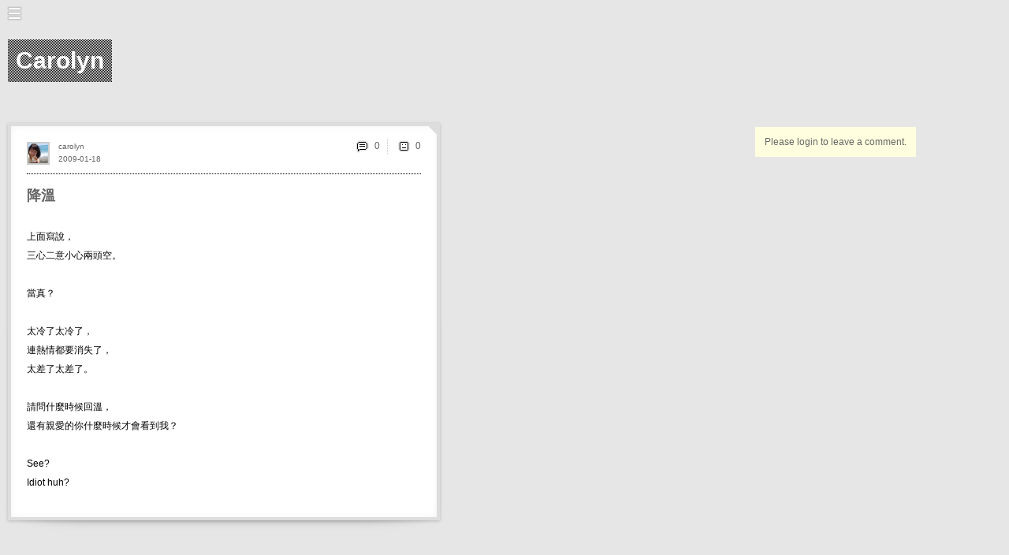

--- FILE ---
content_type: text/css
request_url: http://www.db-db.com/inspires/css/dbdb.css
body_size: 3175
content:

* {margin:0; padding:0;}
body, td {font:12px Helvetica,arial,sans-serif;}



textarea, input{font-family:sans-serif; border-width:1px; border-style:solid; padding:3px 0px 3px 0px;}


a.alt {display: none; }
a.se{background:#cccccc;position:relative;top:-2px;left:5px;padding:5px; border-style:outset; border-width:1px; text-decoration:none;color:#000000;font-size:12px}
a.txt:hover { color:#ffffff; background-color:#8dc63f; text-decoration:none;}
a.but{background:#cccccc; width:50px; border-style:outset; border-width:1px; text-decoration:none;color:#000000;font-size:12px}

input.txtButLightGray{cursor:pointer;background:none;color:#999999;font-size:12px;position:relative;text-decoration:none;border-width:0px;}
input.txtButLightGray:hover{color:#000000;}

img.imgBut{cursor:pointer;}

                    


/**************** TOP INTEFACE *****************************************/
#dim-screen { cursor:wait; background-image:url(../img/bgDot.gif); position: fixed; z-index: 99; width: 100%; height: 100%; top: 0px; left: 0px; opacity: 1.0; margin: 0 auto; }
.mainLoadImg{background-image:url(../img/load0.gif); background-repeat:no-repeat; background-position:50% 50%; top: 0px; left: 0px; width:100%; height:100%;} 

#topBox{width:356px; height:104px; position:relative; top:0px; left:0px; padding-right:0px; background:#cdcdcd;}
#topBoxNone{width:356px; height:20px; background:#cdcdcd;}

/**************** END TOP INTEFACE *****************************************/



/**************** MAIN INTEFACE *****************************************/
#navMax{cursor:pointer; z-index: 98; background-image: url(../img/navIconMenu.png);background-repeat:no-repeat; position:absolute;top:0px;left:0px; width:35px; height:35px;}    
#navMin{cursor:pointer; background-image: url(../img/navMainMenuIconMin.png);background-repeat:no-repeat; position:absolute;top:0px;left:125px; width:35px; height:35px;}    

#mainTitle{position:absolute; top:50px;  display:block; font-size:30px; font-weight:bold; color:#ffffff;background-image:url(../img/bgDot.gif); padding:10px;}
#allComments{position:absolute; top:156px; display:block;}
#allLovers{width:780px;}


#miniBox{} 
#miniTopBar, .miniTopBar{width:100%; padding:0px; position:relative; top:0px; left:0px; background:#eeeeee; color:#ffffff}

.colBar{padding:0px 0px 0px 0px;}

.iconBig:hover{background-image:url(../img/bgDot.gif); }






/**************** NAV MENU INTEFACE clip:rect(0px,35px,1000px,0px); clip:auto; to disable*****************************************/

#navMenu {position:absolute;left:0px;  width:160px;   }  /* nee to be absolute because of the clip() */
#navTopMenu {position:relative; height:160px;}
#navMainMenu {position:relative;}
.navMainMenuButtonNotif{color:#ffffff;background:#df0079; font-size:12px;position:relative;padding:0px; border:0px; text-decoration:none;width:160px;height:35px;}
.navTransButton{color:#ffffff;background:#ff0000; font-size:12px;position:relative;padding:0px; border:0px; text-decoration:none;width:160px;height:35px;}


.navMainMenuUserImg{cursor:pointer; width:25px; height:25px; border:0px solid #cccccc; margin:5px;}
.navMainMenuUserImg:hover{border:0px solid #666666;}

#navVipMenu{display:none;}
#navFeelMenu{display:none;}
#navTagMenu{display:none;}

.editTxt3{display:inline-block;width:70px;}
.editTxt{display:inline-block;width:80px;}
.editTxt2{display:inline-block;width:100px;}

input.editSaveBut{cursor:pointer;text-align:center; color:#333333; background:#dddddd;font-size:12px;position:relative;padding:0px;  border-style:outset; border-width:1px; text-decoration:none;width:60px;height:25px;}
input.editSaveBut:hover{cursor:pointer;border-style:inset;}
/* 
a.navMainMenuButton, a.navMainMenuButtonOn { color:#ffffff; text-decoration:none;}
a.navMainMenuSubButton, a.navMainMenuSubButtonOn { color:#666666; text-decoration:none;}
a.navMainMenuButton:hover, a.navMainMenuSubButton:hover, a.navMainMenuButtonOn:hover, a.navMainMenuSubButtonOn:hover { color:#ffffff; text-decoration:none;}
*/
/**************** END NAV MENU INTEFACE *****************************************/



/**************** JOIN INTEFACE *****************************************/
#joinForm, #superForm, #registerForm, #profile {font-size:12px; color:#666666;line-height:20px;}

/**************** REGISTER INTEFACE *****************************************/

input.register{border-style:inset; height:40px; width:300px;border-color:#999999;font-size:20px;color:#ffffff;background:#888888}

/**************** END REGISTER INTEFACE *****************************************/

/**************** PROFILE INTEFACE *****************************************/
#profileForm {font-size:12px; color:#666666;}
.profilePhotoInfo{position:relative; color:#ffffff;padding:10px;line-height:16px;  width:300px;}
.profilePhotoInfoWarning{position:relative; color:#ffffff; padding:10px;line-height:16px;  width:300px;}
.profilePhotoHead{font-size:16px;font-weight:bold;}

input.profile, select.profile{border-style:inset; height:40px; width:300px;border-color:#999999;font-size:20px;color:#ffffff;background:#888888}
textarea.profile{margin-bottom:5px; width:300px; border-style:inset;border-color:#999999;color:#ffffff;background:#888888;font-size:14px;line-height:20px;}
textarea.profile:focus {border-style:inset; background:#ffffff; color:#000000;}
input.profileBut{cursor:pointer;text-align:center; color:#333333; background:#dddddd;font-size:12px;position:relative;padding:0px;  border-style:outset; border-width:1px; text-decoration:none;width:100px;height:40px;}
input.profileBut:hover{cursor:pointer;border-style:inset;}

/**************** END PROFILE INTEFACE *****************************************/




/**************** LOGIN *****************************************/

#navLoginMenu{display:none;}
/* .loginBox{width:180px;height:50px;padding:10px;color:#ffffff;} */

input.loginBut{color:#ffffff;background:#dddddd;font-size:12px;position:relative;padding:0px;  border-style:outset; border-width:1px; text-decoration:none;width:26px;height:20px;}
input.okBut{color:#ffffff; background:#dddddd;font-size:12px;position:relative;padding:0px;  border-style:outset; border-width:1px; text-decoration:none;width:52px;height:40px;}
input.loginBut:hover, input.okBut:hover{border-style:inset;}



input.login{border-style:inset; height:23px; width:103px;border-color:#999999;font-size:14px;color:#ffffff;background:#888888}
/**************** END LOGIN *****************************************/












/*  top left bottom right*/
/* pixels/16=em*/


.sideTagsBar{display:block; width:100px; padding:0px; position:absolute; top:0px; left:0px; line-height:25px;text-align:left;}
.wallpaperBar{display:block;color:#666666; padding:5px 10px 5px 10px; background:#000000; position:absolute; top:0px; right:0px; line-height:12px;text-align:right;font-size:10px;}
a.wallpaper{color:#eeeeee;}
a.wallpaper:hover{color:#ffffff;}



/**************** WRITE BOX *****************************************/
a.addTag{color:#666666;font-size:12px;}
a.addTag:hover{color:#000000;}

/*
.writeBar{width:100%; padding:14px; position:relative; top:0px; left:0px; background:#cdcdcd; color:#ffffff;-moz-border-radius-bottomleft:5px;-moz-border-radius-bottomright: 5px; -webkit-border-bottom-left-radius: 5px;-webkit-border-bottom-right-radius:5px;}
*/


#writeBar{display:none; margin-top:0px; margin-right:40px; margin-top:5px; margin-bottom:40px; padding:20px; border:4px solid #cdcdcd;  position:relative; background:#cdcdcd; color:#ffffff;}
#postBar{display:block; width:100%; text-align:right;position:relative; top:0px; left:0px; background:#cdcdcd;}
	
select.privacyTxt{border-color:#999999;font-size:20px;color:#ffffff;background:#999999;font-size:12px;}
	
input.urlTxt:focus, 
input.titleTxt:focus, 
textarea.inputTxt:focus {border-style:inset; background:#ffffff; color:#000000;}
textarea.inputTxt{margin-bottom:5px; width:100%; border-style:inset;border-color:#999999;color:#ffffff;background:#999999;font-size:14px;line-height:20px;}




input.titleTxt{margin-bottom:5px; width:100%; border-style:inset;border-color:#999999;color:#ffffff;background:#999999;font-size:14px;}
input.urlTxt{margin-bottom:5px; width:100%; border-style:inset;border-color:#999999;color:#ffffff;background:#999999;font-size:10px;}
	
input.browseImg{margin-bottom:10px; width:100%; border-width:0px; color:#333333;font-size:10px;padding:5px;}

.mediaContent{position:relative; border:14px solid #999999; color:#ffffff; background:#999999;font-size:12px;line-height:16px;}
.tabImgContent, #tabImgContent{display:block;z-index:1;}
.tabVidContent, #tabVidContent{display:none;z-index:2;}
.tabIurlContent, #tabUrlContent{display:none;z-index:3;}

.addVip{position:relative; color:#ffffff; background:#999999;  padding:10px; font-size:12px;line-height:16px;}


/**************** END WRITE BOX *****************************************/



/**************** ENTRY *****************************************/




a.entryShareBut{opacity:1.0;}
a.entryShareBut:hover{opacity:1.0;}

input.entryDate{display:none; border-style:inset; width:100%;border-color:#999999;font-size:10px;color:#ffffff;background:#999999;}
input.entryTitle{display:none; border-style:inset; width:100%;border-color:#999999;font-size:16px;color:#ffffff;background:#999999;}
input.entryURL{display:none; border-style:inset; width:100%;border-color:#999999;font-size:12px;color:#ffffff;background:#999999;}



.entryDim { cursor:wait; background-image:url(../img/bgDot.gif); position: absolute; z-index: 21; width: 100%; height: 100%; top: 0px; left: 0px;}





textarea.entryContent:focus {border-style:inset; background:#ffffff; color:#000000;}
textarea.entryContent{display:none; width:100%; margin-bottom:5px; border-style:inset;border-color:#999999;color:#ffffff;background:#999999;font-size:14px; line-height:20px;}


div.entryImgEditBox{display:none; background:#ffffff;}






.sideMenuBar{z-index:10; display:block; padding:0px; position:absolute; bottom:0px; background-color:#999999; color:#ffffff;}
.sideMenuButton{cursor:pointer;position:relative;display:inline;border-style:outset;  border-width:1px; background:#dddddd; border-color:#dddddd;padding:0px; width:30px;height:30px;}
.sideMenuButton:hover{border-style:inset;}

td.sideMenuCommentBg{cursor:pointer;color:#000000; background-image: url(../img/sideIconCommentBox.png);}
td.sideMenuCommentBg:hover{background-image: url(../img/sideIconCommentBoxOver.png);}

a.sideMenuCommentButton{color:#ffffff;}

.labelBar{display:block; padding:0px; position:absolute; top:8px; right:8px;}


.bigCloseBut{border-style:outset;  border-width:1px; cursor:pointer; background:#dddddd; border-color:#dddddd; background-image: url(../img/bigCloseIcon.gif);background-repeat:no-repeat; position:absolute;top:0px;right:0px; width:30px; height:30px;}    
.bigCloseBut:hover{border-style:inset;}   

/**************** end ENTRY *****************************************/




.searchBar{ padding:2px; position:relative; top:0px; left:0px; color:#ffffff;}		
input.inputSearch:focus, input:focus{border-style:inset; background:#ffffff; color:#000000}
input.inputSearch{border-style:inset; width:275px;border-color:#999999;font-size:20px;color:#ffffff;background:#999999;}

#loversContent{border:20px solid #cdcdcd;line-height:25px;font-size:20px;color:#ffffff;}

/*.postBar{width:100%; padding:4px; position:relative; top:0px; left:0px; background:#cdcdcd;-moz-border-radius-bottomleft:5px;-moz-border-radius-bottomright: 5px; 
	-webkit-border-bottom-left-radius: 5px;-webkit-border-bottom-right-radius:5px;}
*/







.userMenuBar{width:100%; padding:4px; position:relative; top:0px; left:0px; background:#ababab; color:#ffffff;}		
.userMenuBarMore{display:none; width:100%; padding:4px; position:relative; top:0px; left:0px; background:#ababab; color:#ffffff;}		
/*
.userBar{width:100%; padding:14px; position:relative; top:0px; left:0px; background:#ababab; color:#ffffff;font-size:12px;-moz-border-radius-bottomleft:5px;-moz-border-radius-bottomright: 5px; -webkit-border-bottom-left-radius: 5px;-webkit-border-bottom-right-radius:5px;}	
*/
.userBar{width:100%; padding:4px; position:relative; top:0px; left:0px; background:#ababab; color:#ffffff;font-size:12px;}	

img.userImg{cursor:pointer;width:50px; height:50px; border:4px solid #cccccc;}
img.userImg:hover{border:4px solid #ffffff;}

img.miniImg{cursor:pointer; width:25px; height:25px; border:2px solid #cccccc; margin-right:10px;}
img.miniImg:hover{border:2px solid #666666;}	
img.loverImg{cursor:pointer; width:25px; height:25px; border:2px solid #ffffff; margin:1px;}
img.coupleImg{cursor:pointer; width:25px; height:25px; border:2px solid #df0079; margin:1px;}	


img.dbImg{width:158px; height:150px; border:4px solid #cccccc;}
img.dbImg:hover{border:4px solid #ffffff;}

.userSay{padding:4px; background:#ffffff; color:#666666;} 	




/*		
.menuButton{display:block;background-image: url(../img/iconMini.gif);padding:0px; width:45px;height:45px;}
*/

.menuButton{display:block;background-image: url(../img/iconBox.gif);padding:0px; width:59px;height:49px;}
.menuButton:hover{background-image: url(../img/iconBoxOver.gif);}
.menuButtonSearch{display:block;background-image: url(../img/iconBox2.gif);padding:0px; width:61px;height:49px;}
.menuButtonSearch:hover{background-image: url(../img/iconBox2Over.gif);}



a.tagBig{color:#ffffff; padding:5px 10px 5px 10px; background-image:url(../img/patternDot.gif);}
/*a.tagBig{color:#ffffff; padding:5px 10px 5px 10px; background:#ababab; -moz-border-radius-topright:2px; -moz-border-radius-bottomright:2px; -webkit-border-top-right-radius: 2px;-webkit-border-bottom-right-radius:2px;}*/

/*a.tagBigOn{color:#ffffff; padding:5px 10px 5px 10px; background:#000000; -moz-border-radius-topright:2px; -moz-border-radius-bottomright:2px; -webkit-border-top-right-radius: 2px;-webkit-border-bottom-right-radius:2px;}*/
a.tagBigOn{color:#ffffff; padding:5px 10px 5px 10px; background:#000000;}
a.tagBig:hover, a.tagBigOn:hover{background-color:#000000;opacity:1.0;}

/* green: #8dc63f*/

#photoThumb{border:2px solid #cccccc;}  


.pixelated {
    image-rendering: -moz-crisp-edges;
    image-rendering: -o-crisp-edges;
    image-rendering: -webkit-optimize-contrast;
    -ms-interpolation-mode: nearest-neighbor;
    image-rendering: pixelated;
}





/* Shared styles */

.drop-shadow {
    /*position:relative;
    float:left;
    width:40%;
    padding:1em;
    margin:2em 10px 4em;   
    background:#fff;  */

    -webkit-box-shadow:0 1px 4px rgba(0, 0, 0, 0.2), 0 0 10px rgba(0, 0, 0, 0.05) inset;
       -moz-box-shadow:0 1px 4px rgba(0, 0, 0, 0.2), 0 0 10px rgba(0, 0, 0, 0.05) inset;
            box-shadow:0 1px 4px rgba(0, 0, 0, 0.2), 0 0 10px rgba(0, 0, 0, 0.05) inset;
}

.drop-shadow:before,
.drop-shadow:after {
    content:"";
    position:absolute;
    z-index:-2;
}

/* Curved shadows */

.curved:before {
    top:10px;
    bottom:10px;
    left:0;
    right:50%;
    -webkit-box-shadow:0 0 15px rgba(0,0,0,0.5);
    -moz-box-shadow:0 0 15px rgba(0,0,0,0.5);
    box-shadow:0 0 15px rgba(0,0,0,0.5);
    -moz-border-radius:10px / 100px;
    border-radius:10px / 100px;
}

.curved-vt-2:before {
    right:0;
}

.curved-hz-1:before {
    top:50%;
    bottom:0;
    left:10px;
    right:10px;
    -moz-border-radius:100px / 10px;
    border-radius:100px / 10px;
}

.curved-hz-2:before {
    top:0;
    bottom:0;
    left:10px;
    right:10px;
    -moz-border-radius:100px / 10px;
    border-radius:100px / 10px;
}



--- FILE ---
content_type: application/javascript
request_url: http://www.db-db.com/inspires/js/lang.js
body_size: 2815
content:

///////////////////////////////////////////////////////////////////
////////////// Hand coded by Francis Lam (dbdbking@gmail.com)//////
///////////////////// don't steal it///////////////////////////////
//////////////////// Mar 2011//////////////////////////////////////

var copyIndex=new Array(
/***0***/
[
"Enter your email address",
"請輸入你註冊時的用戶名或電郵地址",
"请输入你注册时的用户名或电邮地址",
null
],

/***1***/
[
"Invalid Email",
"電郵地址不正確",
"电邮地址不正确",
null
],

/***2***/
[
"There was a problem with the request.",
"連接有問題，請稍候再試",
"连接有问题，请稍候再试",
null
],

/***3***/
[
"Email has been sent. If you could not receive it, check the junk mail folder.",
"電郵已發。如沒有收到，請檢查郵箱的垃圾文件夾。",
"电邮已发。如没有收到，请检查邮箱的垃圾文件夹。",
null
],


/***4***/
[
"Username or password has to be at least 6-character long",
"用戶名或密碼必須是6-20位的英文字母",
"用户名或密码必须是6-20位的英文字母",
null
],

/***5***/
[
"The passwords are not the same",
"密碼不一樣",
"密码不一样",
null
],

/***6***/
[
"Congrats! The new account has been setup. You can login now.",
"恭喜！你的db-db好了！",
"恭喜！你的db-db好了！",
null
],

/***7***/
[
"Sorry the username has already been taken",
"用戶名已經有人用了",
"用户名已经有人用了",
null
],

/***8***/
[
"Sorry the invitation has already been used",
"這個邀請已經使用過了",
"这个邀请已经使用过了",
null
],

/***9***/
[
"The username cannot contain any special characters",
"用戶名只可以用英文字母",
"用户名只可以用英文字母",
null
],

/***10***/
[
"The DATE formart is incorrect. It should be YYYY-MM-DD HH:MM:SS",
"日期格式錯誤！年年年年-月月-日日 時時:分分:秒秒",
"日期格式错误！年年年年-月月-日日 时时:分分:秒秒",
null
],

/***11***/
[
"You won't be able to write any posts before the photo is verified. Are you sure you want to upload a new Love db-db Photo?",
"在你的照片沒通過驗證前你不能加添文章。確定你要上傳照片嗎？",
"在你的照片没通过验证前你不能加添文章。确定你要上传照片吗？",
null
],


/***12***/
[
"All comments and feelings will be deleted as well. Are you sure?",
"連所有的留言和感覺都會一併被刪除。確定？",
"连所有的留言和感觉都会一併被删除。确定？",
null
],


/***13***/
[
"Are you sure?",
"你確定？",
"你确定？",
null
],

/***14***/
[
"It's not a valid username",
"收信人用戶名不正確",
"收信人用户名不正确",
null
],


/***15***/
[
"You have to write something!",
"你要寫點東西",
"你要写点东西",
null
],

/***16***/
[
"Sent!",
"已發出！",
"已发出！",
null
],


/***17***/
[
"Enter an email address to receive the invitation",
"請輸入電郵地址",
"请输入电邮地址",
null
],

/***18***/
[
"The email has already been used",
"電郵地址已經用過了",
"电邮地址已經用过了",
null
],

/***19***/
[
"You don't have enough invits",
"你沒有邀請了",
"你没有邀请了",
null
],

/***20***/
[
"Hey you can't love too many people!",
"喂！你不能愛愛愛那麼多人！",
"喂！你不能爱爱爱那么多人！",
null
],

/***21***/
[
"You've already loved ",
"你已經愛過",
"你已经爱过",
null
],

/***22***/
[
"Are you sure to break up with ",
"你確定不愛",
"你确定不爱",
null
],

/***23***/
[
"Love love love with ",
"你要愛愛愛",
"你要爱爱爱",
null
],

/***24***/
[
"Only db-db VIP's can post to INSPIRATIONS and you're one of them!<br><br>INSPIRATIONS will be shown up on the main page, so please make sure you're posting the right stuff. Check if the links are not broken, use a cool looking image, proof-read your writings and cite the source.<br><br>Thanks!",
"只有db-db的VIP才可以發佈到《靈感》，所以你是其中一位，恭喜！<br><br>由於《只是好奇》會直接出現在db-db的首頁，所以請你盡量把內容整理好，選一張最酷的圖片。如果是發佈其他人的作品，請務必要說明出處。<br><br>感謝！",
"只有db-db的VIP才可以发佈到《灵感》，所以你是其中一位，恭喜！<br><br>由于《只是好奇》会直接出现在db-db的首页，所以请你尽量把内容整理好，选一张最酷的图片。如果是发佈其他人的作品，请务必要说明出处。<br><br>感谢！",
null
],

/***25***/
[
"You can only upload your own work to Portfolio.",
"這裡只可以上載你自己的作品！",
"这里只可以上载你自己的作品！",
null
],

/***26***/
[
"Your Super db-db has been expired",
"你的超級db-db已經過期了，如要再寫請增值。",
"你的超级db-db已经过期了，如要再写请增值。",
null
],

/***27***/
[
"You exceed the 100-entry limit. Please upgrade to Super db-db",
"你已超過了100篇，如要再寫請成為超級db-db會員！",
"你已超过了100篇，如要再写请成为超级db-db会员！",
null
],

/***28***/
[
"Hey, you can\'t just break-up with this person so quickly! If you really want to do that, try again later.",
"你不能那麼快就不愛這個人！如果真的反悔了，過幾天再試試吧。",
"你不能那么快就不爱这个人！如果真的反悔了，过几天再试试吧。",
null
],

/***29***/
[
"Oh congrats! You two love each other!",
"恭喜！你們倆相愛了！",
"恭喜！你们俩相爱了！",
null
],

/***30***/
[
"Password or Username incorrect",
"密碼或用戶名錯誤",
"密码或用户名错误",
null
],

/***31***/
[
"New password has been sent to you.",
"新密碼已發了給你",
"新密码已发了给你",
null
],

/***32***/
[
"Email has been sent. If you could not receive it, check the junk mail folder.",
"電郵已發。如沒有收到，請檢查郵箱的垃圾文件夾。",
"电邮已发。如没有收到，请检查邮箱的垃圾文件夹。",
null
],

/***33***/
[
"Enter Your Current Password",
"輸入你現在的密碼",
"输入你现在的密码",
null
],

/***34***/
[
"This will use your Custom Theme. Are you sure?",
"這會使用你的自定模版，你確定嗎？",
"这会使用你的自定模版，你确定吗？",
null
],

/***35***/
[
"How Do You Feel About It?",
"你覺得怎樣？",
"你觉得怎样？",
null
],

null); 

///////////////////////////////////////////////////////

function getLangTxt(navLang,id){
    
    return(copyIndex[id][navLang]);
}




